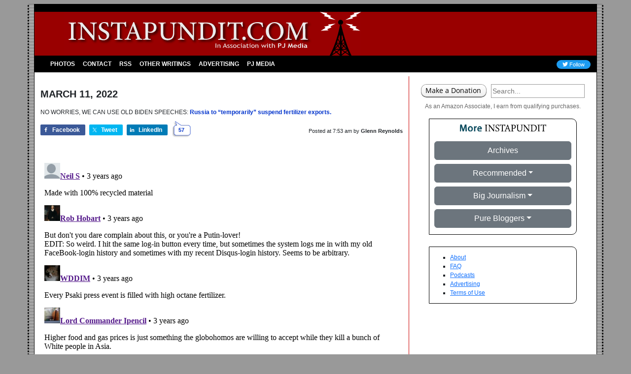

--- FILE ---
content_type: text/html; charset=utf-8
request_url: https://disqus.com/embed/comments/?base=default&f=pj-instapundit&t_i=1-508754&t_u=https%3A%2F%2Finstapundit.com%2F508754%2F&t_e=NO%20WORRIES%2C%20WE%20CAN%20USE%20OLD%20BIDEN%20SPEECHES%3A%20%20Russia%20to%20%26quot%3Btemporarily%26quot%3B%20suspend%20fertilizer%20exports....&t_d=Instapundit%20%C2%BB%20Blog%20Archive%20%C2%BB%20NO%20WORRIES%2C%20WE%20CAN%20USE%20OLD%20BIDEN%20SPEECHES%3A%20Russia%20to%20%E2%80%9Ctemporarily%E2%80%9D%20suspend%20fertilizer%20exports%E2%80%A6.&t_t=NO%20WORRIES%2C%20WE%20CAN%20USE%20OLD%20BIDEN%20SPEECHES%3A%20%20Russia%20to%20%26quot%3Btemporarily%26quot%3B%20suspend%20fertilizer%20exports....&t_c&s_o=default
body_size: 7233
content:
<!DOCTYPE html>

<html lang="en" dir="ltr" class="not-supported type-">

<head>
    <title>Disqus Comments</title>

    
    <meta name="viewport" content="width=device-width, initial-scale=1, maximum-scale=1, user-scalable=no">
    <meta http-equiv="X-UA-Compatible" content="IE=edge"/>

    <style>
        .alert--warning {
            border-radius: 3px;
            padding: 10px 15px;
            margin-bottom: 10px;
            background-color: #FFE070;
            color: #A47703;
        }

        .alert--warning a,
        .alert--warning a:hover,
        .alert--warning strong {
            color: #A47703;
            font-weight: bold;
        }

        .alert--error p,
        .alert--warning p {
            margin-top: 5px;
            margin-bottom: 5px;
        }
        
        </style>
    
    <style>
        
        html, body {
            overflow-y: auto;
            height: 100%;
        }
        

        #error {
            display: none;
        }

        .clearfix:after {
            content: "";
            display: block;
            height: 0;
            clear: both;
            visibility: hidden;
        }

        
    </style>

</head>
<body>
    

    
    <div id="error" class="alert--error">
        <p>We were unable to load Disqus. If you are a moderator please see our <a href="https://docs.disqus.com/help/83/"> troubleshooting guide</a>. </p>
    </div>

    
    <script type="text/json" id="disqus-forumData">{"session":{"canModerate":false,"audienceSyncVerified":false,"canReply":true,"mustVerify":false,"recaptchaPublicKey":"6LfHFZceAAAAAIuuLSZamKv3WEAGGTgqB_E7G7f3","mustVerifyEmail":false},"forum":{"aetBannerConfirmation":null,"founder":"385087167","twitterName":null,"commentsLinkOne":"1","guidelines":null,"disableDisqusBrandingOnPolls":false,"commentsLinkZero":"0","disableDisqusBranding":true,"id":"pj-instapundit","createdAt":"2016-05-10T14:31:43.109445","category":"News","aetBannerEnabled":false,"aetBannerTitle":null,"raw_guidelines":null,"initialCommentCount":null,"votingType":null,"daysUnapproveNewUsers":2,"installCompleted":true,"moderatorBadgeText":"","commentPolicyText":null,"aetEnabled":false,"channel":null,"sort":2,"description":null,"organizationHasBadges":true,"newPolicy":true,"raw_description":null,"customFont":null,"language":"en","adsReviewStatus":1,"commentsPlaceholderTextEmpty":null,"daysAlive":0,"forumCategory":{"date_added":"2016-01-28T01:54:31","id":7,"name":"News"},"linkColor":null,"colorScheme":"light","pk":"4235850","commentsPlaceholderTextPopulated":null,"permissions":{},"commentPolicyLink":null,"aetBannerDescription":null,"favicon":{"permalink":"https://disqus.com/api/forums/favicons/pj-instapundit.jpg","cache":"//a.disquscdn.com/1762963540/images/favicon-default.png"},"name":"Instapundit","commentsLinkMultiple":"{num}","settings":{"threadRatingsEnabled":false,"adsDRNativeEnabled":false,"behindClickEnabled":false,"disable3rdPartyTrackers":true,"adsVideoEnabled":false,"adsProductVideoEnabled":false,"adsPositionBottomEnabled":false,"ssoRequired":false,"contextualAiPollsEnabled":false,"unapproveLinks":false,"adsPositionRecommendationsEnabled":false,"adsEnabled":false,"adsProductLinksThumbnailsEnabled":false,"hasCustomAvatar":false,"organicDiscoveryEnabled":false,"adsProductDisplayEnabled":false,"adsProductLinksEnabled":false,"audienceSyncEnabled":false,"threadReactionsEnabled":false,"linkAffiliationEnabled":false,"adsPositionAiPollsEnabled":false,"disableSocialShare":false,"adsPositionTopEnabled":false,"adsProductStoriesEnabled":false,"sidebarEnabled":false,"adultContent":false,"allowAnonVotes":false,"gifPickerEnabled":true,"mustVerify":true,"badgesEnabled":false,"mustVerifyEmail":true,"allowAnonPost":false,"unapproveNewUsersEnabled":false,"mediaembedEnabled":true,"aiPollsEnabled":false,"userIdentityDisabled":true,"adsPositionPollEnabled":false,"discoveryLocked":false,"validateAllPosts":false,"adsSettingsLocked":false,"isVIP":false,"adsPositionInthreadEnabled":false},"organizationId":1166138,"typeface":"sans-serif","url":"https://instapundit.com","daysThreadAlive":0,"avatar":{"small":{"permalink":"https://disqus.com/api/forums/avatars/pj-instapundit.jpg?size=32","cache":"//a.disquscdn.com/1762963540/images/noavatar32.png"},"large":{"permalink":"https://disqus.com/api/forums/avatars/pj-instapundit.jpg?size=92","cache":"//a.disquscdn.com/1762963540/images/noavatar92.png"}},"signedUrl":"https://disq.us/?url=https%3A%2F%2Finstapundit.com&key=1NQLM-6QkByvThUNSTw5Nw"}}</script>

    <div id="postCompatContainer"><div class="comment__wrapper"><div class="comment__name clearfix"><img class="comment__avatar" src="https://c.disquscdn.com/uploads/users/7413/6923/avatar92.jpg?1383029417" width="32" height="32" /><strong><a href="">Neil S</a></strong> &bull; 3 years ago
        </div><div class="comment__content"><p>Made with 100% recycled material</p></div></div><div class="comment__wrapper"><div class="comment__name clearfix"><img class="comment__avatar" src="https://c.disquscdn.com/uploads/users/37174/1746/avatar92.jpg?1625167888" width="32" height="32" /><strong><a href="">Rob Hobart</a></strong> &bull; 3 years ago
        </div><div class="comment__content"><p>But don't you dare complain about this, or you're a Putin-lover!<br>EDIT: So weird. I hit the same log-in button every time, but sometimes the system logs me in with my old FaceBook-login history and sometimes with my recent Disqus-login history. Seems to be arbitrary.</p></div></div><div class="comment__wrapper"><div class="comment__name clearfix"><img class="comment__avatar" src="https://c.disquscdn.com/uploads/users/18331/113/avatar92.jpg?1450120153" width="32" height="32" /><strong><a href="">WDDIM</a></strong> &bull; 3 years ago
        </div><div class="comment__content"><p>Every Psaki press event is filled with high octane fertilizer.</p></div></div><div class="comment__wrapper"><div class="comment__name clearfix"><img class="comment__avatar" src="https://c.disquscdn.com/uploads/users/10866/7340/avatar92.jpg?1484099378" width="32" height="32" /><strong><a href="">Lord Commander Ipencil</a></strong> &bull; 3 years ago
        </div><div class="comment__content"><p>Higher food and gas prices is just something the globohomos are willing to accept while they kill a bunch of White people in Asia.</p></div></div><div class="comment__wrapper"><div class="comment__name clearfix"><img class="comment__avatar" src="//a.disquscdn.com/1762963540/images/noavatar92.png" width="32" height="32" /><strong><a href="">Ray Mota</a></strong> &bull; 3 years ago
        </div><div class="comment__content"><p>So, it's come to this.  There's not enough to hit the fan.  My My  Hey Hey.</p></div></div><div class="comment__wrapper"><div class="comment__name clearfix"><img class="comment__avatar" src="https://c.disquscdn.com/uploads/users/2924/6508/avatar92.jpg?1538539138" width="32" height="32" /><strong><a href="">Matt_SE</a></strong> &bull; 3 years ago
        </div><div class="comment__content"><p>Putin vows that fertilizer suspension will only last two weeks to flatten the curve.</p></div></div><div class="comment__wrapper"><div class="comment__name clearfix"><img class="comment__avatar" src="//a.disquscdn.com/1762963540/images/noavatar92.png" width="32" height="32" /><strong><a href="">Ray Mota</a></strong> &bull; 3 years ago
        </div><div class="comment__content"><p>Go long, butt wipe back to front on tolet tissue futures.</p></div></div><div class="comment__wrapper"><div class="comment__name clearfix"><img class="comment__avatar" src="https://c.disquscdn.com/uploads/users/36476/7838/avatar92.jpg?1631637458" width="32" height="32" /><strong><a href="">buddygonzo</a></strong> &bull; 3 years ago
        </div><div class="comment__content"><p>It's going to get interesting "downtown"</p></div></div><div class="comment__wrapper"><div class="comment__name clearfix"><img class="comment__avatar" src="https://c.disquscdn.com/uploads/users/3306/1089/avatar92.jpg?1518707135" width="32" height="32" /><strong><a href="">Old_School_Conservative53</a></strong> &bull; 3 years ago
        </div><div class="comment__content"><p>There was a time when the company my dad worked for at the time, International Minerals &amp; Chemicals, operated the largest dragline in the world in a potash mine in FL. I don't know what percentage of the market they supplied, but it was huge. EPA ran them out of the business.</p></div></div><div class="comment__wrapper"><div class="comment__name clearfix"><img class="comment__avatar" src="https://c.disquscdn.com/uploads/users/21343/3114/avatar92.jpg?1472567167" width="32" height="32" /><strong><a href="">william</a></strong> &bull; 3 years ago
        </div><div class="comment__content"><p>The metallurgical coke plant where I used to work has the facilities to produce 1,000 tons of anhydrous ammonia a day.   It was shut down years ago because it could not compete with natural gas plants that could be located locally, and because of global warming alarmists.</p></div></div><div class="comment__wrapper"><div class="comment__name clearfix"><img class="comment__avatar" src="https://c.disquscdn.com/uploads/users/5180/2270/avatar92.jpg?1764533667" width="32" height="32" /><strong><a href="">Smack</a></strong> &bull; 3 years ago
        </div><div class="comment__content"><p>This will be bad...like apocalyptically bad...for places like China and Brazil.</p></div></div><div class="comment__wrapper"><div class="comment__name clearfix"><img class="comment__avatar" src="https://c.disquscdn.com/uploads/users/12383/871/avatar92.jpg?1653241528" width="32" height="32" /><strong><a href="">funfact</a></strong> &bull; 3 years ago
        </div><div class="comment__content"><p>If you think that this is not what the Biden junta wanted, you are wrong. The lack of fertilizer will cause an explosion in basic food commodity prices with associated shortages and outages. Socialists are going for all the marbles now.</p></div></div><div class="comment__wrapper"><div class="comment__name clearfix"><img class="comment__avatar" src="//a.disquscdn.com/1762963540/images/noavatar92.png" width="32" height="32" /><strong><a href="">nekulturny</a></strong> &bull; 3 years ago
        </div><div class="comment__content"><p>A reasonable supposition is that the Russians realize that fertilizer uses the same feedstocks as explosives. More guns less butter. Bad Russian crop to come. Lack of men in the fields (though they'll use women), ag mechanization likely deprioritized, soil inputs...and then there's the weather which seems good? Not good? For the harvest to come.</p><p>In Ukraine the fields are very well watered, it seems. And manured with blood, though not in the way of a Verdun. And various chemicals, some of which once could have been fertilizer.</p><p>For these poor, and I mean it, nations, this has just got to be gutting. Russia is going to burn Putin in effigy one day.</p></div></div><div class="comment__wrapper"><div class="comment__name clearfix"><img class="comment__avatar" src="https://c.disquscdn.com/uploads/users/37174/1746/avatar92.jpg?1625167888" width="32" height="32" /><strong><a href="">Rob Hobart</a></strong> &bull; 3 years ago
        </div><div class="comment__content"><p>"Russia is going to burn Putin in effigy one day."<br>This is the kind of thing one says when one knows nothing about Russians.<br>This may shock some of you, but Putin's popularity in Russia has gone UP since the war started.<br>And they blame US for everything happening to their economy.<br>This was predictable to anyone who had bothered to study Russian culture and history. <br>But we're governed now by idiots who think "The West Wing" was real.</p></div></div><div class="comment__wrapper"><div class="comment__name clearfix"><img class="comment__avatar" src="//a.disquscdn.com/1762963540/images/noavatar92.png" width="32" height="32" /><strong><a href="">nekulturny</a></strong> &bull; 3 years ago
        </div><div class="comment__content"><p>He may be up NOW. Keep watching.</p></div></div><div class="comment__wrapper"><div class="comment__name clearfix"><img class="comment__avatar" src="//a.disquscdn.com/1762963540/images/noavatar92.png" width="32" height="32" /><strong><a href="">ConservativeBoy</a></strong> &bull; 3 years ago
        </div><div class="comment__content"><blockquote>NO WORRIES, WE CAN USE OLD BIDEN SPEECHES</blockquote><p></p><p>Or, if you prefer fresh, use Kamalahahaha's performance in Poland.</p></div></div><div class="comment__wrapper"><div class="comment__name clearfix"><img class="comment__avatar" src="https://c.disquscdn.com/uploads/users/7560/8040/avatar92.jpg?1653659657" width="32" height="32" /><strong><a href="">Edward DeVere</a></strong> &bull; 3 years ago
        </div><div class="comment__content"><p>Lucky it's not spring. Oh...</p></div></div><div class="comment__wrapper"><div class="comment__name clearfix"><img class="comment__avatar" src="https://c.disquscdn.com/uploads/users/29741/9510/avatar92.jpg?1670964307" width="32" height="32" /><strong><a href="">Itsnot Meitsoo</a></strong> &bull; 3 years ago
        </div><div class="comment__content"><p>So Russia has fertilizer, natural gas, and oil. Sounds like they are doing better than us.</p></div></div><div class="comment__wrapper"><div class="comment__name clearfix"><img class="comment__avatar" src="//a.disquscdn.com/1762963540/images/noavatar92.png" width="32" height="32" /><strong><a href="">nekulturny</a></strong> &bull; 3 years ago
        </div><div class="comment__content"><p>We have those things too and we'll get them, once team D figures out how to rewrite the script so as to take credit and mollify all of their interest groups at the expense of everyone else.</p></div></div><div class="comment__wrapper"><div class="comment__name clearfix"><img class="comment__avatar" src="https://c.disquscdn.com/uploads/users/27751/6329/avatar92.jpg?1697220928" width="32" height="32" /><strong><a href="">American Godzilla</a></strong> &bull; 3 years ago
        </div><div class="comment__content"><p>I'm glad I got ducks a year ago.  Better, fresher eggs than I get at the store, and an endless supply of $h!t to fertilize my garden.  (BRB, off to go get veggie seeds.........)</p></div></div><div class="comment__wrapper"><div class="comment__name clearfix"><img class="comment__avatar" src="https://c.disquscdn.com/uploads/users/37900/3358/avatar92.jpg?1638510439" width="32" height="32" /><strong><a href="">ThiccJimXXX</a></strong> &bull; 3 years ago
        </div><div class="comment__content"><p>Supply chains.  <br>Ducks gotta eat too, and the corn they eat needs fertilizer to grow.</p><p>(Still a good thing to have them.  BTW, what breed of type)</p></div></div><div class="comment__wrapper"><div class="comment__name clearfix"><img class="comment__avatar" src="https://c.disquscdn.com/uploads/users/27751/6329/avatar92.jpg?1697220928" width="32" height="32" /><strong><a href="">American Godzilla</a></strong> &bull; 3 years ago
        </div><div class="comment__content"><p>I have khaki campbells and duclairs.  Yeah, they do eat corn.....but they also are pretty good foragers, so they have that going for them.  I let them out during the day, and they go hunt down bugs, weeds, and a whole bunch of other duckie snax all day long.</p><p>I make sure to have a stock of duck feed on hand, though, just in case the bugs and weeds run low.  ;)</p></div></div><div class="comment__wrapper"><div class="comment__name clearfix"><img class="comment__avatar" src="https://c.disquscdn.com/uploads/users/37900/3358/avatar92.jpg?1638510439" width="32" height="32" /><strong><a href="">ThiccJimXXX</a></strong> &bull; 3 years ago
        </div><div class="comment__content"><p>Thanks. Looking at rebuilding an egg flock, and adding ducks as well.  <br>Diversity ya know.</p></div></div><div class="comment__wrapper"><div class="comment__name clearfix"><img class="comment__avatar" src="https://c.disquscdn.com/uploads/users/27751/6329/avatar92.jpg?1697220928" width="32" height="32" /><strong><a href="">American Godzilla</a></strong> &bull; 3 years ago
        </div><div class="comment__content"><p>You can't go wrong with ducks, no matter what breed.  They don't fight with each other like chickens, and they just brighten your day, too.  Watching them waddle across the grass is guaranteed to make you smile.</p><p>Good luck to you and your egg adventures, ThiccJimXXX!!</p></div></div><div class="comment__wrapper"><div class="comment__name clearfix"><img class="comment__avatar" src="https://c.disquscdn.com/uploads/users/13576/7926/avatar92.jpg?1541540847" width="32" height="32" /><strong><a href="">Bloop</a></strong> &bull; 3 years ago
        </div><div class="comment__content"><p>I like to eat from time to time.</p></div></div><div class="comment__wrapper"><div class="comment__name clearfix"><img class="comment__avatar" src="https://c.disquscdn.com/uploads/users/5678/8420/avatar92.jpg?1699292660" width="32" height="32" /><strong><a href="">bagehot99</a></strong> &bull; 3 years ago
        </div><div class="comment__content"><p>The Russian people are used to hardship, tyranny, sacrifice.</p><p>The American people cannot even spell them.</p></div></div><div class="comment__wrapper"><div class="comment__name clearfix"><img class="comment__avatar" src="https://c.disquscdn.com/uploads/users/2674/8630/avatar92.jpg?1605665018" width="32" height="32" /><strong><a href="">DaveRztx</a></strong> &bull; 3 years ago
        </div><div class="comment__content"><p>This goes to the theory that Putin's invasion of Ukraine was much more than about Ukraine. It was to bring down the West.</p><p>Yes, Putin miscalculated BIGLY with the invasion itself. Yet his calculations of the Western reaction to end up destroying themselves was on point.</p></div></div><div class="comment__wrapper"><div class="comment__name clearfix"><img class="comment__avatar" src="//a.disquscdn.com/1762963540/images/noavatar92.png" width="32" height="32" /><strong><a href="">Guest</a></strong> &bull; 3 years ago
        </div><div class="comment__content"></div></div><div class="comment__wrapper"><div class="comment__name clearfix"><img class="comment__avatar" src="https://c.disquscdn.com/uploads/users/2674/8630/avatar92.jpg?1605665018" width="32" height="32" /><strong><a href="">DaveRztx</a></strong> &bull; 3 years ago
        </div><div class="comment__content"><p>Time to bring in Kamala.</p></div></div><div class="comment__wrapper"><div class="comment__name clearfix"><img class="comment__avatar" src="https://c.disquscdn.com/uploads/users/13576/7926/avatar92.jpg?1541540847" width="32" height="32" /><strong><a href="">Bloop</a></strong> &bull; 3 years ago
        </div><div class="comment__content"><p>I don't think the truckers will settle for BJs.</p></div></div><div class="comment__wrapper"><div class="comment__name clearfix"><img class="comment__avatar" src="https://c.disquscdn.com/uploads/users/5678/8420/avatar92.jpg?1699292660" width="32" height="32" /><strong><a href="">bagehot99</a></strong> &bull; 3 years ago
        </div><div class="comment__content"><p><a href="https://disq.us/url?url=https%3A%2F%2Fmedia0.giphy.com%2Fmedia%2FRLhIfAHJGB49r0PE9b%2Fgiphy.gif%3AUt1ngVFEKSciH7YhWXYTtNuNVHo&amp;cuid=4235850" rel="nofollow noopener" target="_blank" title="https://media0.giphy.com/media/RLhIfAHJGB49r0PE9b/giphy.gif">https://media0.giphy.com/me...</a></p></div></div><div class="comment__wrapper"><div class="comment__name clearfix"><img class="comment__avatar" src="//a.disquscdn.com/1762963540/images/noavatar92.png" width="32" height="32" /><strong><a href="">No Feelings</a></strong> &bull; 3 years ago
        </div><div class="comment__content"><p>This could put a damper on plans anyone might have to blow up Federal buildings.</p></div></div><div class="comment__wrapper"><div class="comment__name clearfix"><img class="comment__avatar" src="//a.disquscdn.com/1762963540/images/noavatar92.png" width="32" height="32" /><strong><a href="">Guest</a></strong> &bull; 3 years ago
        </div><div class="comment__content"></div></div><div class="comment__wrapper"><div class="comment__name clearfix"><img class="comment__avatar" src="//a.disquscdn.com/1762963540/images/noavatar92.png" width="32" height="32" /><strong><a href="">No Feelings</a></strong> &bull; 3 years ago
        </div><div class="comment__content"><p>I've always wanted to know where I find the Black Market. Is it in an unmarked building downtown?</p><p>This sounds like a buying opportunity.</p></div></div><div class="comment__wrapper"><div class="comment__name clearfix"><img class="comment__avatar" src="https://c.disquscdn.com/uploads/users/36476/7838/avatar92.jpg?1631637458" width="32" height="32" /><strong><a href="">buddygonzo</a></strong> &bull; 3 years ago
        </div><div class="comment__content"><p>You have to be a member of the Inner Party</p></div></div><div class="comment__wrapper"><div class="comment__name clearfix"><img class="comment__avatar" src="https://c.disquscdn.com/uploads/users/9093/5404/avatar92.jpg?1619441863" width="32" height="32" /><strong><a href="">Lord John Whorfin</a></strong> &bull; 3 years ago
        </div><div class="comment__content"><p>Joetatoe may be full of sh!t, but that sh!t won't grow anything edible.</p></div></div><div class="comment__wrapper"><div class="comment__name clearfix"><img class="comment__avatar" src="//a.disquscdn.com/1762963540/images/noavatar92.png" width="32" height="32" /><strong><a href="">Guest</a></strong> &bull; 3 years ago
        </div><div class="comment__content"></div></div><div class="comment__wrapper"><div class="comment__name clearfix"><img class="comment__avatar" src="https://c.disquscdn.com/uploads/users/4821/avatar92.jpg?1372186566" width="32" height="32" /><strong><a href="">therealobladioblada</a></strong> &bull; 3 years ago
        </div><div class="comment__content"><p>Soon we’ll be following their advice to eat insects and weeds.</p></div></div><div class="comment__wrapper"><div class="comment__name clearfix"><img class="comment__avatar" src="https://c.disquscdn.com/uploads/users/3075/3511/avatar92.jpg?1731467581" width="32" height="32" /><strong><a href="">TheDurpState</a></strong> &bull; 3 years ago
        </div><div class="comment__content"><p>I was at a college seminar when the speaker said HALF the world's population needed to die. He got a standing ovation for that. Bet none of them think they will be in that half.</p></div></div><div class="comment__wrapper"><div class="comment__name clearfix"><img class="comment__avatar" src="//a.disquscdn.com/1762963540/images/noavatar92.png" width="32" height="32" /><strong><a href="">No Feelings</a></strong> &bull; 3 years ago
        </div><div class="comment__content"><p>40% of people approve of Biden per Quinnipiac.</p><p>If that's accurate, then only 2/5 of the population need to die, not half.</p></div></div><div class="comment__wrapper"><div class="comment__name clearfix"><img class="comment__avatar" src="https://c.disquscdn.com/uploads/users/3075/3511/avatar92.jpg?1731467581" width="32" height="32" /><strong><a href="">TheDurpState</a></strong> &bull; 3 years ago
        </div><div class="comment__content"><p>Picky, picky, picky.</p></div></div><div class="comment__wrapper"><div class="comment__name clearfix"><img class="comment__avatar" src="https://c.disquscdn.com/uploads/users/9732/2978/avatar92.jpg?1498619843" width="32" height="32" /><strong><a href="">David Lundeen</a></strong> &bull; 3 years ago
        </div><div class="comment__content"><p>Suspending exports that damage western economies?  Xi has taught them well.</p></div></div><div class="comment__wrapper"><div class="comment__name clearfix"><img class="comment__avatar" src="https://c.disquscdn.com/uploads/users/21776/1847/avatar92.jpg?1680445745" width="32" height="32" /><strong><a href="">Mike McGowan</a></strong> &bull; 3 years ago
        </div><div class="comment__content"><p>I hope to God you’ve all been storing food for the last two years.</p><p>The farmers and ranchers I deal with daily as part of my job are more angry now than I’ve ever seen them.  Even crop insurance won’t pay enough to keep them afloat if they plant a crop but it fails due to lack of fertilizer, herbicide, and pesticide.</p><p>I’ve heard from A LOT of row crop farmers this week that they aren’t even going to plant the seed.</p><p>This means NEXT year is going to make this year look like a cornucopia. A horn of plenty.</p></div></div><div class="comment__wrapper"><div class="comment__name clearfix"><img class="comment__avatar" src="https://c.disquscdn.com/uploads/users/36476/7838/avatar92.jpg?1631637458" width="32" height="32" /><strong><a href="">buddygonzo</a></strong> &bull; 3 years ago
        </div><div class="comment__content"><p>Actual food deserts</p></div></div><div class="comment__wrapper"><div class="comment__name clearfix"><img class="comment__avatar" src="//a.disquscdn.com/1762963540/images/noavatar92.png" width="32" height="32" /><strong><a href="">nekulturny</a></strong> &bull; 3 years ago
        </div><div class="comment__content"><p>Good. Less money for them. Someone should be charting their inflows and outflows.</p></div></div><div class="comment__wrapper"><div class="comment__name clearfix"><img class="comment__avatar" src="https://c.disquscdn.com/uploads/users/37174/1746/avatar92.jpg?1625167888" width="32" height="32" /><strong><a href="">Rob Hobart</a></strong> &bull; 3 years ago
        </div><div class="comment__content"><p>Cheering for hunger in America to own Putin...</p></div></div><div class="comment__wrapper"><div class="comment__name clearfix"><img class="comment__avatar" src="//a.disquscdn.com/1762963540/images/noavatar92.png" width="32" height="32" /><strong><a href="">nekulturny</a></strong> &bull; 3 years ago
        </div><div class="comment__content"><p>No, I foresee hunger in Russia. We can haz fertilizer.</p></div></div><div class="comment__wrapper"><div class="comment__name clearfix"><img class="comment__avatar" src="//a.disquscdn.com/1762963540/images/noavatar92.png" width="32" height="32" /><strong><a href="">Guest</a></strong> &bull; 3 years ago
        </div><div class="comment__content"></div></div><div class="comment__wrapper"><div class="comment__name clearfix"><img class="comment__avatar" src="//a.disquscdn.com/1762963540/images/noavatar92.png" width="32" height="32" /><strong><a href="">nekulturny</a></strong> &bull; 3 years ago
        </div><div class="comment__content"><p>Fewer in Russia for sure. They are going to have bad times. But, as has been said, in English is, "the serf craves the whip." They will have it.</p></div></div><div class="comment__wrapper"><div class="comment__name clearfix"><img class="comment__avatar" src="https://c.disquscdn.com/uploads/users/32715/4058/avatar92.jpg?1687908378" width="32" height="32" /><strong><a href="">The Vat of Butter</a></strong> &bull; 3 years ago
        </div><div class="comment__content"><p><a href="https://uploads.disquscdn.com/images/3c5a36767491f8819a523c1e297bd2aab7c45318a5bb7c5b49f186045bb87fde.jpg" rel="nofollow noopener" target="_blank" title="https://uploads.disquscdn.com/images/3c5a36767491f8819a523c1e297bd2aab7c45318a5bb7c5b49f186045bb87fde.jpg">https://uploads.disquscdn.c...</a></p></div></div></div>


    <div id="fixed-content"></div>

    
        <script type="text/javascript">
          var embedv2assets = window.document.createElement('script');
          embedv2assets.src = 'https://c.disquscdn.com/embedv2/latest/embedv2.js';
          embedv2assets.async = true;

          window.document.body.appendChild(embedv2assets);
        </script>
    



    
</body>
</html>


--- FILE ---
content_type: application/javascript; charset=UTF-8
request_url: https://pj-instapundit.disqus.com/count-data.js?1=1-508754&2=https%3A%2F%2Finstapundit.com%2F508754%2F&_=1766121210456
body_size: 275
content:
var DISQUSWIDGETS;

if (typeof DISQUSWIDGETS != 'undefined') {
    DISQUSWIDGETS.displayCount({"text":{"and":"and","comments":{"zero":"0","multiple":"{num}","one":"1"}},"counts":[{"id":"1-508754","comments":57},{"id":"https:\/\/instapundit.com\/508754\/","comments":57}]});
}